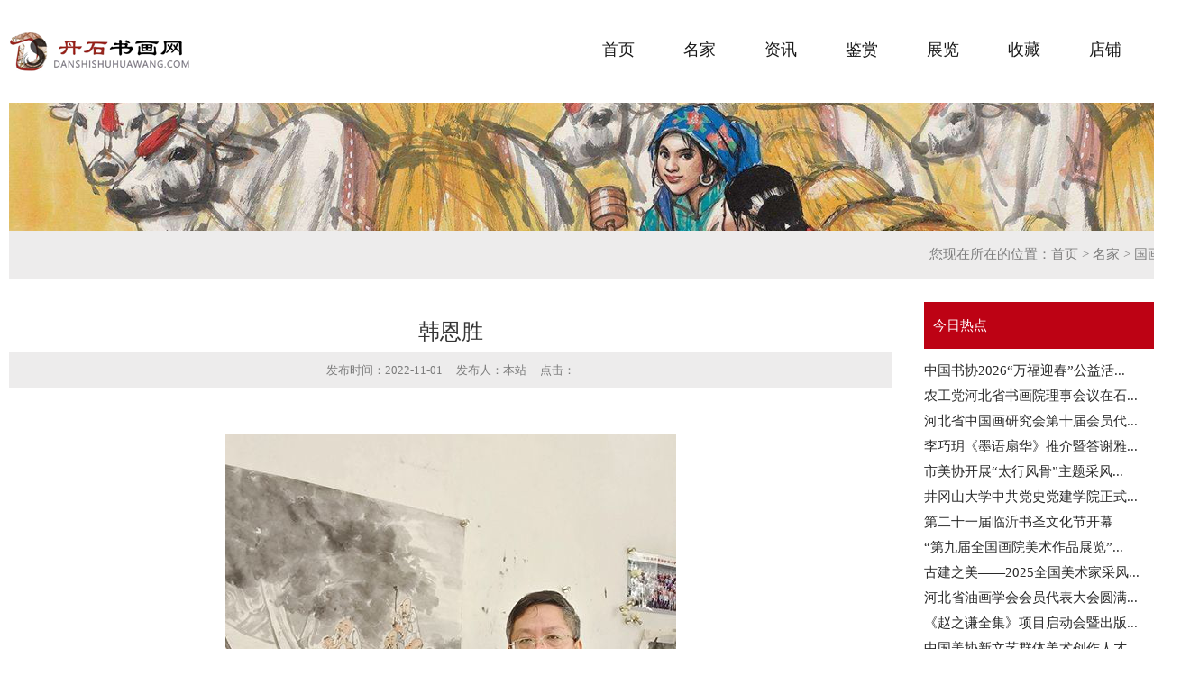

--- FILE ---
content_type: text/html; charset=utf-8
request_url: http://www.danshishuhua.com/show-7-770-1.html
body_size: 4309
content:
<!DOCTYPE html>

<html lang="zh-cn">

<head>

    <meta charset="utf-8">

    <meta http-equiv="X-UA-Compatible" content="IE=edge">

    <meta name="viewport" content="width=device-width, initial-scale=1">

    <title>韩恩胜 - 国画 - 丹石书画网—专业书画平台</title>

    <meta name="keywords" content="著名画家韩恩胜">

    <meta name="description" content="评选名家名作——著名画家韩恩胜">

    <!-- zui -->

    <link href="/dist/css/zui.min.css" rel="stylesheet">

    <link rel="stylesheet" href="/dist/css/app.css">
	
	<link rel="shortcut icon" type="image/x-icon" href="http://www.danshishuhua.com/favicon.ico" media="screen" />

    <!--[if lt IE 9]>

    <script src="/dist/lib/ieonly/html5shiv.js"></script>

    <![endif]-->

    <!--[if lt IE 9]>

    <script src="/dist/lib/ieonly/respond.js"></script>

    <![endif]-->
    
</head>

<body>

<!--[if lt IE 10]>

<div class="alert alert-danger">您正在使用 <strong>过时的</strong> 浏览器. 是时候 <a href="http://browsehappy.com/">更换一个更好的浏览器</a>

    来提升用户体验.

</div>

<![endif]-->

<div id="top">

    <div class="container-fixed">

        <a href="http://www.danshishuhua.com" class="logo pull-left"><img src="/dist/images/logo.png" alt=""></a>

        
        <ul class="list-unstyled pull-right">

            <li><a href="http://www.danshishuhua.com">首页</a></li>

            
            <li><a href="http://www.danshishuhua.com/list-6-1.html" title="名家">名家</a></li>

            
            <li><a href="http://www.danshishuhua.com/list-13-1.html" title="资讯">资讯</a></li>

            
            <li><a href="http://www.danshishuhua.com/list-16-1.html" title="鉴赏">鉴赏</a></li>

            
            <li><a href="http://www.danshishuhua.com/list-17-1.html" title="展览">展览</a></li>

            
            <li><a href="http://www.danshishuhua.com/list-18-1.html" title="收藏">收藏</a></li>

            
            <li><a href="http://www.danshishuhua.com/list-19-1.html" title="店铺">店铺</a></li>

            
            <li><a href="#"><img src="/dist/images/search.png" alt=""></a></li>

        </ul>

        
    </div>

</div>

<div id="ad">

    <div class="container-fixed">

        <img src="dist/images/ad1.jpg" alt="">

    </div>

</div>

<script type="text/javascript">
    if(/AppleWebKit.*Mobile/i.test(navigator.userAgent) || (/MIDP|SymbianOS|NOKIA|SAMSUNG|LG|NEC|TCL|Alcatel|BIRD|DBTEL|Dopod|PHILIPS|HAIER|LENOVO|MOT-|Nokia|SonyEricsson|SIE-|Amoi|ZTE/.test(navigator.userAgent))){
        if(window.location.href.indexOf("?mobile")<0){
            try{
                if(/Android|Windows Phone|webOS|iPhone|iPod|BlackBerry/i.test(navigator.userAgent)){
                    window.location.href="http://m.danshishuhua.com/view-7-770-1.html";
                }else if(/iPad/i.test(navigator.userAgent)){
                    window.location.href="http://m.danshishuhua.com/view-7-770-1.html"
                }else{
                    window.location.href="http://m.danshishuhua.com/view-7-770-1.html"
                }
            }catch(e){}
        }
    }
</script>


<div id="position">
    <div class="container-fixed">
        <div class="box">
            您现在所在的位置：<a href="http://www.danshishuhua.com">首页</a> > <a href="http://www.danshishuhua.com/list-6-1.html">名家</a> > <a href="http://www.danshishuhua.com/list-7-1.html">国画</a> > 
        </div>
    </div>
</div>
<div id="show-main">

    <div class="container-fixed">

        <div class="left pull-left">

            <h1>韩恩胜</h1>

            <div class="info">

                发布时间：2022-11-01&nbsp;&nbsp;&nbsp;&nbsp;
                    <script type="text/javascript" src="http://www.danshishuhua.com/statics/js/jquery.min.js"></script>
                发布人：本站&nbsp;&nbsp;&nbsp;&nbsp;
				点击：</span><span id="hits"></span>
				<script language="JavaScript" src="http://www.danshishuhua.com/api.php?op=count&id=770&modelid=1"></script>
			</div>


            <article class="clearfix">

               <div style="text-align: center;"><img alt="" src="http://www.danshishuhua.com/uploadfile/2022/1101/20221101033137131.jpg" /><br />
&nbsp;</div>
<div><span style="color: rgb(0, 0, 0); font-family: 宋体, Arial, HELVETICA; font-size: 16px; text-align: justify; text-indent: 32px;">&nbsp;&nbsp;</span><span style="font-size:16px;">韩恩胜，现为中国美术家协会会员，新华社签约画家,中国博物馆协会会员、山东省漫画家协会常务理事，临沂市美协副秘书长，临沂市美术馆专职画家。</span><br />
&nbsp;</div>
<div style="text-align: center;"><img alt="" src="http://www.danshishuhua.com/uploadfile/2022/1101/20221101053129545.jpg" /><br />
<br />
<br />
<img alt="" src="http://www.danshishuhua.com/uploadfile/2022/1101/20221101053257873.jpg" /><br />
<br />
<br />
<img alt="" src="http://www.danshishuhua.com/uploadfile/2022/1101/20221101053155183.jpg" /><br />
<br />
<br />
<img alt="" src="http://www.danshishuhua.com/uploadfile/2022/1101/20221101053206251.jpg" /><br />
<br />
<br />
<img alt="" src="http://www.danshishuhua.com/uploadfile/2022/1101/20221101053314445.jpg" /><br />
<br />
<br />
<img alt="" src="http://www.danshishuhua.com/uploadfile/2022/1101/20221101053327806.jpg" /><br />
<br />
<br />
<img alt="" src="http://www.danshishuhua.com/uploadfile/2022/1101/20221101053339984.jpg" /><br />
<br />
<br />
<img alt="" src="http://www.danshishuhua.com/uploadfile/2022/1101/20221101053350527.jpg" /><br />
<br />
<br />
<img alt="" src="http://www.danshishuhua.com/uploadfile/2022/1101/20221101053402580.jpg" /><br />
<br />
<br />
<img alt="" src="http://www.danshishuhua.com/uploadfile/2022/1101/20221101053414263.jpg" /><br />
<br />
<br />
<img alt="" src="http://www.danshishuhua.com/uploadfile/2022/1101/20221101053428185.jpg" /><br />
<br />
<br />
<img alt="" src="http://www.danshishuhua.com/uploadfile/2022/1101/20221101053441383.jpg" /><br />
<br />
<br />
<img alt="" src="http://www.danshishuhua.com/uploadfile/2022/1101/20221101053454849.jpg" /><br />
<br />
<br />
<img alt="" src="http://www.danshishuhua.com/uploadfile/2022/1101/20221101053507381.jpg" /><br />
<br />
<br />
<img alt="" src="http://www.danshishuhua.com/uploadfile/2022/1101/20221101053520838.jpg" /><br />
<br />
<br />
<img alt="" src="http://www.danshishuhua.com/uploadfile/2022/1101/20221101053533958.jpg" /><br />
<br />
<br />
<img alt="" src="http://www.danshishuhua.com/uploadfile/2022/1101/20221101053546445.jpg" /></div>

            </article>

        </div>

        <div class="right pull-right">

<h2>今日热点</h2>


<ul class="list-unstyled list-news">

    
    <li><a href="http://www.danshishuhua.com/show-14-1945-1.html" target="_blank">中国书协2026&ldquo;万福迎春&rdquo;公益活... </a><span>01-16</span></li>

    
    <li><a href="http://www.danshishuhua.com/show-14-1930-1.html" target="_blank">农工党河北省书画院理事会议在石... </a><span>12-31</span></li>

    
    <li><a href="http://www.danshishuhua.com/show-14-1896-1.html" target="_blank">河北省中国画研究会第十届会员代... </a><span>11-21</span></li>

    
    <li><a href="http://www.danshishuhua.com/show-14-1891-1.html" target="_blank">李巧玥《墨语扇华》推介暨答谢雅... </a><span>11-17</span></li>

    
    <li><a href="http://www.danshishuhua.com/show-14-1890-1.html" target="_blank">市美协开展&ldquo;太行风骨&rdquo;主题采风... </a><span>11-16</span></li>

    
    <li><a href="http://www.danshishuhua.com/show-14-1874-1.html" target="_blank">井冈山大学中共党史党建学院正式... </a><span>10-21</span></li>

    
    <li><a href="http://www.danshishuhua.com/show-14-1860-1.html" target="_blank">第二十一届临沂书圣文化节开幕 </a><span>09-22</span></li>

    
    <li><a href="http://www.danshishuhua.com/show-14-1859-1.html" target="_blank">&ldquo;第九届全国画院美术作品展览&rdquo;... </a><span>09-20</span></li>

    
    <li><a href="http://www.danshishuhua.com/show-14-1833-1.html" target="_blank">古建之美&mdash;&mdash;2025全国美术家采风... </a><span>07-14</span></li>

    
    <li><a href="http://www.danshishuhua.com/show-14-1832-1.html" target="_blank">河北省油画学会会员代表大会圆满... </a><span>07-09</span></li>

    
    <li><a href="http://www.danshishuhua.com/show-14-1789-1.html" target="_blank">《赵之谦全集》项目启动会暨出版... </a><span>01-20</span></li>

    
    <li><a href="http://www.danshishuhua.com/show-14-1744-1.html" target="_blank">中国美协新文艺群体美术创作人才... </a><span>12-24</span></li>

    
    <li><a href="http://www.danshishuhua.com/show-14-1731-1.html" target="_blank">2024年度学术工坊&ldquo;时代追问：精... </a><span>12-17</span></li>

    
    <li><a href="http://www.danshishuhua.com/show-14-1724-1.html" target="_blank">民建中央画院内蒙分院成立大会在... </a><span>12-10</span></li>

    
    <li><a href="http://www.danshishuhua.com/show-14-1722-1.html" target="_blank">2024中国农林高校设计艺术联盟年... </a><span>12-03</span></li>

    
</ul>


<h2>推荐名家</h2>

 

<div class="row">

    
    <div class="col-xs-6">

        <a class="card" href="http://www.danshishuhua.com/show-7-786-1.html" target="_blank">

            <img src="http://www.danshishuhua.com/uploadfile/2022/1123/20221123060730104.jpg" alt="刘星">

            <div class="card-heading text-muted">刘星</div>

        </a>

    </div>

    
    <div class="col-xs-6">

        <a class="card" href="http://www.danshishuhua.com/show-9-634-1.html" target="_blank">

            <img src="http://www.danshishuhua.com/uploadfile/2022/0214/20220214110659498.jpg" alt="崔学顺">

            <div class="card-heading text-muted">崔学顺</div>

        </a>

    </div>

    
    <div class="col-xs-6">

        <a class="card" href="http://www.danshishuhua.com/show-10-630-1.html" target="_blank">

            <img src="http://www.danshishuhua.com/uploadfile/2022/0211/20220211112113317.jpg" alt="程良曜">

            <div class="card-heading text-muted">程良曜</div>

        </a>

    </div>

    
    <div class="col-xs-6">

        <a class="card" href="http://www.danshishuhua.com/show-9-629-1.html" target="_blank">

            <img src="http://www.danshishuhua.com/uploadfile/2022/0210/20220210124132451.jpg" alt="李勇刚">

            <div class="card-heading text-muted">李勇刚</div>

        </a>

    </div>

    
    <div class="col-xs-6">

        <a class="card" href="http://www.danshishuhua.com/show-10-531-1.html" target="_blank">

            <img src="http://www.danshishuhua.com/uploadfile/2021/1214/20211214082827436.jpg" alt="杨海峰">

            <div class="card-heading text-muted">杨海峰</div>

        </a>

    </div>

    
    <div class="col-xs-6">

        <a class="card" href="http://www.danshishuhua.com/show-9-521-1.html" target="_blank">

            <img src="http://www.danshishuhua.com/uploadfile/2021/1031/20211031082141455.jpg" alt="薛英杰">

            <div class="card-heading text-muted">薛英杰</div>

        </a>

    </div>

    
    <div class="col-xs-6">

        <a class="card" href="http://www.danshishuhua.com/show-9-497-1.html" target="_blank">

            <img src="http://www.danshishuhua.com/uploadfile/2021/1020/20211020024932263.jpg" alt="边保华">

            <div class="card-heading text-muted">边保华</div>

        </a>

    </div>

    
    <div class="col-xs-6">

        <a class="card" href="http://www.danshishuhua.com/show-9-482-1.html" target="_blank">

            <img src="http://www.danshishuhua.com/uploadfile/2021/1008/20211008103936304.jpg" alt="汪爱文">

            <div class="card-heading text-muted">汪爱文</div>

        </a>

    </div>

    
    <div class="col-xs-6">

        <a class="card" href="http://www.danshishuhua.com/show-7-471-1.html" target="_blank">

            <img src="http://www.danshishuhua.com/uploadfile/2021/0929/20210929013259242.jpg" alt="王迎">

            <div class="card-heading text-muted">王迎</div>

        </a>

    </div>

    
    <div class="col-xs-6">

        <a class="card" href="http://www.danshishuhua.com/show-9-459-1.html" target="_blank">

            <img src="http://www.danshishuhua.com/uploadfile/2021/0916/20210916054331966.jpg" alt="吴贤">

            <div class="card-heading text-muted">吴贤</div>

        </a>

    </div>

    
    <div class="col-xs-6">

        <a class="card" href="http://www.danshishuhua.com/show-10-454-1.html" target="_blank">

            <img src="http://www.danshishuhua.com/uploadfile/2021/0907/20210907065743511.jpg" alt="郭鸿俊">

            <div class="card-heading text-muted">郭鸿俊</div>

        </a>

    </div>

    
    <div class="col-xs-6">

        <a class="card" href="http://www.danshishuhua.com/show-9-443-1.html" target="_blank">

            <img src="http://www.danshishuhua.com/uploadfile/2021/0806/20210806065856852.jpg" alt="宋红正">

            <div class="card-heading text-muted">宋红正</div>

        </a>

    </div>

    
    <div class="col-xs-6">

        <a class="card" href="http://www.danshishuhua.com/show-7-426-1.html" target="_blank">

            <img src="http://www.danshishuhua.com/uploadfile/2021/0710/20210710040949917.jpg" alt="杨春">

            <div class="card-heading text-muted">杨春</div>

        </a>

    </div>

    
    <div class="col-xs-6">

        <a class="card" href="http://www.danshishuhua.com/show-10-406-1.html" target="_blank">

            <img src="http://www.danshishuhua.com/uploadfile/2021/0629/20210629111730475.jpg" alt="赵广平">

            <div class="card-heading text-muted">赵广平</div>

        </a>

    </div>

    
    <div class="col-xs-6">

        <a class="card" href="http://www.danshishuhua.com/show-9-382-1.html" target="_blank">

            <img src="http://www.danshishuhua.com/uploadfile/2021/0623/20210623010021789.jpg" alt="张雅森">

            <div class="card-heading text-muted">张雅森</div>

        </a>

    </div>

    
    <div class="col-xs-6">

        <a class="card" href="http://www.danshishuhua.com/show-9-294-1.html" target="_blank">

            <img src="http://www.danshishuhua.com/uploadfile/2021/0412/20210412032603241.jpg" alt="李世宝">

            <div class="card-heading text-muted">李世宝</div>

        </a>

    </div>

    
    <div class="col-xs-6">

        <a class="card" href="http://www.danshishuhua.com/show-9-245-1.html" target="_blank">

            <img src="http://www.danshishuhua.com/uploadfile/2021/0111/20210111084151169.jpg" alt="韩培成">

            <div class="card-heading text-muted">韩培成</div>

        </a>

    </div>

    
    <div class="col-xs-6">

        <a class="card" href="http://www.danshishuhua.com/show-9-183-1.html" target="_blank">

            <img src="http://www.danshishuhua.com/uploadfile/2020/1015/20201015104756668.png" alt="黄伟农">

            <div class="card-heading text-muted">黄伟农</div>

        </a>

    </div>

    
    <div class="col-xs-6">

        <a class="card" href="http://www.danshishuhua.com/show-7-115-1.html" target="_blank">

            <img src="http://www.danshishuhua.com/uploadfile/2020/0612/20200612041707160.jpg" alt=" 屈胜利">

            <div class="card-heading text-muted"> 屈胜利</div>

        </a>

    </div>

    
    <div class="col-xs-6">

        <a class="card" href="http://www.danshishuhua.com/show-9-104-1.html" target="_blank">

            <img src="http://www.danshishuhua.com/uploadfile/2020/0518/20200518070643303.jpg" alt="李根">

            <div class="card-heading text-muted">李根</div>

        </a>

    </div>

    
</div>


</div>
    </div>

</div>

<div id="footer">



    <div class="footer-top">



        <div class="container-fixed">



            <div class="pull-left contant">



                <h2>丹石书画网艺术合作</h2>



                <p>邮箱：303563913@qq.com</p>



              <p>咨询：18903129613<br />

          </div>



            <div class="pull-right link-url">



                <h2>友情链接</h2>



                


                <div class="link-box">



                    


                    <a href="http://www.huatengzaixian.com/">华腾在线</a>



                    


                    <a href="http://www.cangvip.com/">大众收藏网</a>



                    


                    <a href="http://www.yamoke.com/">雅墨客网 </a>



                    


                    <a href="http://www.jjjzx.com.cn/">京津冀在线</a>



                    


                    <a href="http://www.shoucangtoutiao.com/">收藏头条</a>



                    


                    <a href="http://www.baoding123.com/ ">保定信息港</a>



                    


                </div>



                


            </div>



        </div>



    </div>



    <div class="footer-bottom">



        <div class="container-fixed">



            <a href="http://www.danshishuhua.com/list-2-1.html">关于我们</a>&nbsp;-&nbsp;



            <a href="http://www.danshishuhua.com/list-3-1.html">艺术合作</a>&nbsp;-&nbsp;



          © 2020丹石书画网版权所&nbsp;

            <a href="http://beian.miit.gov.cn/" target="_blank">冀ICP备2025111788号</a>&nbsp;

			<a href="http://www.beian.gov.cn/portal/registerSystemInfo?recordcode=13065202000549" target="_blank">冀公网安备13065202000549号</a>&nbsp;&nbsp;&nbsp;&nbsp;&nbsp;&nbsp;

			<a href="#"><img src="/dist/images/d01.jpg" alt=""></a>&nbsp;&nbsp;

            <a href="#"><img src="/dist/images/d02.jpg" alt=""></a>&nbsp;&nbsp;

            <a href="#"><img src="/dist/images/d03.jpg" alt=""></a>&nbsp;&nbsp;

            <a href="#"><img src="/dist/images/d04.jpg" alt=""></a></div>



    </div>



</div>



<!-- jQuery (ZUI中的Javascript组件依赖于jQuery) -->



<script src="/dist/lib/jquery/jquery.js"></script>



<!-- ZUI Javascript组件 -->



<script src="/dist/js/zui.min.js"></script>



<script src="/dist/lib/superslide/jquery.SuperSlide.2.1.js"></script>



<script src="/dist/js/app.js"></script>






</body>



<script>

    $(function(){

        $('[data-toggle="popover"]').popover();

    })

</script>

</html>

--- FILE ---
content_type: text/css
request_url: http://www.danshishuhua.com/dist/css/app.css
body_size: 6785
content:
/**
 * Swiper 5.2.1
 * Most modern mobile touch slider and framework with hardware accelerated transitions
 * http://swiperjs.com
 *
 * Copyright 2014-2019 Vladimir Kharlampidi
 *
 * Released under the MIT License
 *
 * Released on: November 16, 2019
 */
@font-face {
  font-family: swiper-icons;
  src: url("data:application/font-woff;charset=utf-8;base64, [base64]//wADZ2x5ZgAAAywAAADMAAAD2MHtryVoZWFkAAABbAAAADAAAAA2E2+eoWhoZWEAAAGcAAAAHwAAACQC9gDzaG10eAAAAigAAAAZAAAArgJkABFsb2NhAAAC0AAAAFoAAABaFQAUGG1heHAAAAG8AAAAHwAAACAAcABAbmFtZQAAA/gAAAE5AAACXvFdBwlwb3N0AAAFNAAAAGIAAACE5s74hXjaY2BkYGAAYpf5Hu/j+W2+MnAzMYDAzaX6QjD6/4//Bxj5GA8AuRwMYGkAPywL13jaY2BkYGA88P8Agx4j+/8fQDYfA1AEBWgDAIB2BOoAeNpjYGRgYNBh4GdgYgABEMnIABJzYNADCQAACWgAsQB42mNgYfzCOIGBlYGB0YcxjYGBwR1Kf2WQZGhhYGBiYGVmgAFGBiQQkOaawtDAoMBQxXjg/wEGPcYDDA4wNUA2CCgwsAAAO4EL6gAAeNpj2M0gyAACqxgGNWBkZ2D4/wMA+xkDdgAAAHjaY2BgYGaAYBkGRgYQiAHyGMF8FgYHIM3DwMHABGQrMOgyWDLEM1T9/w8UBfEMgLzE////P/5//f/V/xv+r4eaAAeMbAxwIUYmIMHEgKYAYjUcsDAwsLKxc3BycfPw8jEQA/[base64]/uznmfPFBNODM2K7MTQ45YEAZqGP81AmGGcF3iPqOop0r1SPTaTbVkfUe4HXj97wYE+yNwWYxwWu4v1ugWHgo3S1XdZEVqWM7ET0cfnLGxWfkgR42o2PvWrDMBSFj/IHLaF0zKjRgdiVMwScNRAoWUoH78Y2icB/yIY09An6AH2Bdu/UB+yxopYshQiEvnvu0dURgDt8QeC8PDw7Fpji3fEA4z/PEJ6YOB5hKh4dj3EvXhxPqH/SKUY3rJ7srZ4FZnh1PMAtPhwP6fl2PMJMPDgeQ4rY8YT6Gzao0eAEA409DuggmTnFnOcSCiEiLMgxCiTI6Cq5DZUd3Qmp10vO0LaLTd2cjN4fOumlc7lUYbSQcZFkutRG7g6JKZKy0RmdLY680CDnEJ+UMkpFFe1RN7nxdVpXrC4aTtnaurOnYercZg2YVmLN/d/gczfEimrE/fs/bOuq29Zmn8tloORaXgZgGa78yO9/cnXm2BpaGvq25Dv9S4E9+5SIc9PqupJKhYFSSl47+Qcr1mYNAAAAeNptw0cKwkAAAMDZJA8Q7OUJvkLsPfZ6zFVERPy8qHh2YER+3i/BP83vIBLLySsoKimrqKqpa2hp6+jq6RsYGhmbmJqZSy0sraxtbO3sHRydnEMU4uR6yx7JJXveP7WrDycAAAAAAAH//wACeNpjYGRgYOABYhkgZgJCZgZNBkYGLQZtIJsFLMYAAAw3ALgAeNolizEKgDAQBCchRbC2sFER0YD6qVQiBCv/H9ezGI6Z5XBAw8CBK/m5iQQVauVbXLnOrMZv2oLdKFa8Pjuru2hJzGabmOSLzNMzvutpB3N42mNgZGBg4GKQYzBhYMxJLMlj4GBgAYow/P/PAJJhLM6sSoWKfWCAAwDAjgbRAAB42mNgYGBkAIIbCZo5IPrmUn0hGA0AO8EFTQAA") format("woff");
  font-weight: 400;
  font-style: normal; }
:root {
  --swiper-theme-color:#007aff; }

.swiper-container {
  margin-left: auto;
  margin-right: auto;
  position: relative;
  overflow: hidden;
  list-style: none;
  padding: 0;
  z-index: 1; }

.swiper-container-vertical > .swiper-wrapper {
  flex-direction: column; }

.swiper-wrapper {
  position: relative;
  width: 100%;
  height: 100%;
  z-index: 1;
  display: flex;
  transition-property: transform;
  box-sizing: content-box; }

.swiper-container-android .swiper-slide, .swiper-wrapper {
  transform: translate3d(0px, 0, 0); }

.swiper-container-multirow > .swiper-wrapper {
  flex-wrap: wrap; }

.swiper-container-multirow-column > .swiper-wrapper {
  flex-wrap: wrap;
  flex-direction: column; }

.swiper-container-free-mode > .swiper-wrapper {
  transition-timing-function: ease-out;
  margin: 0 auto; }

.swiper-slide {
  flex-shrink: 0;
  width: 100%;
  height: 100%;
  position: relative;
  transition-property: transform; }

.swiper-slide-invisible-blank {
  visibility: hidden; }

.swiper-container-autoheight, .swiper-container-autoheight .swiper-slide {
  height: auto; }

.swiper-container-autoheight .swiper-wrapper {
  align-items: flex-start;
  transition-property: transform,height; }

.swiper-container-3d {
  perspective: 1200px; }

.swiper-container-3d .swiper-cube-shadow, .swiper-container-3d .swiper-slide, .swiper-container-3d .swiper-slide-shadow-bottom, .swiper-container-3d .swiper-slide-shadow-left, .swiper-container-3d .swiper-slide-shadow-right, .swiper-container-3d .swiper-slide-shadow-top, .swiper-container-3d .swiper-wrapper {
  transform-style: preserve-3d; }

.swiper-container-3d .swiper-slide-shadow-bottom, .swiper-container-3d .swiper-slide-shadow-left, .swiper-container-3d .swiper-slide-shadow-right, .swiper-container-3d .swiper-slide-shadow-top {
  position: absolute;
  left: 0;
  top: 0;
  width: 100%;
  height: 100%;
  pointer-events: none;
  z-index: 10; }

.swiper-container-3d .swiper-slide-shadow-left {
  background-image: linear-gradient(to left, rgba(0, 0, 0, 0.5), rgba(0, 0, 0, 0)); }

.swiper-container-3d .swiper-slide-shadow-right {
  background-image: linear-gradient(to right, rgba(0, 0, 0, 0.5), rgba(0, 0, 0, 0)); }

.swiper-container-3d .swiper-slide-shadow-top {
  background-image: linear-gradient(to top, rgba(0, 0, 0, 0.5), rgba(0, 0, 0, 0)); }

.swiper-container-3d .swiper-slide-shadow-bottom {
  background-image: linear-gradient(to bottom, rgba(0, 0, 0, 0.5), rgba(0, 0, 0, 0)); }

.swiper-container-css-mode > .swiper-wrapper {
  overflow: auto;
  scrollbar-width: none;
  -ms-overflow-style: none; }

.swiper-container-css-mode > .swiper-wrapper::-webkit-scrollbar {
  display: none; }

.swiper-container-css-mode > .swiper-wrapper > .swiper-slide {
  scroll-snap-align: start start; }

.swiper-container-horizontal.swiper-container-css-mode > .swiper-wrapper {
  scroll-snap-type: x mandatory; }

.swiper-container-vertical.swiper-container-css-mode > .swiper-wrapper {
  scroll-snap-type: y mandatory; }

:root {
  --swiper-navigation-size:44px; }

.swiper-button-next, .swiper-button-prev {
  position: absolute;
  top: 50%;
  width: calc(var(--swiper-navigation-size)/ 44 * 27);
  height: var(--swiper-navigation-size);
  margin-top: calc(-1 * var(--swiper-navigation-size)/ 2);
  z-index: 10;
  cursor: pointer;
  display: flex;
  align-items: center;
  justify-content: center;
  color: var(--swiper-navigation-color, var(--swiper-theme-color)); }

.swiper-button-next.swiper-button-disabled, .swiper-button-prev.swiper-button-disabled {
  opacity: .35;
  cursor: auto;
  pointer-events: none; }

.swiper-button-next:after, .swiper-button-prev:after {
  font-family: swiper-icons;
  font-size: var(--swiper-navigation-size);
  text-transform: none !important;
  letter-spacing: 0;
  text-transform: none;
  font-variant: initial; }

.swiper-button-prev, .swiper-container-rtl .swiper-button-next {
  left: 10px;
  right: auto; }

.swiper-button-prev:after, .swiper-container-rtl .swiper-button-next:after {
  content: 'prev'; }

.swiper-button-next, .swiper-container-rtl .swiper-button-prev {
  right: 10px;
  left: auto; }

.swiper-button-next:after, .swiper-container-rtl .swiper-button-prev:after {
  content: 'next'; }

.swiper-button-next.swiper-button-white, .swiper-button-prev.swiper-button-white {
  --swiper-navigation-color:#ffffff; }

.swiper-button-next.swiper-button-black, .swiper-button-prev.swiper-button-black {
  --swiper-navigation-color:#000000; }

.swiper-button-lock {
  display: none; }

.swiper-pagination {
  position: absolute;
  text-align: center;
  transition: .3s opacity;
  transform: translate3d(0, 0, 0);
  z-index: 10; }

.swiper-pagination.swiper-pagination-hidden {
  opacity: 0; }

.swiper-container-horizontal > .swiper-pagination-bullets, .swiper-pagination-custom, .swiper-pagination-fraction {
  bottom: 10px;
  left: 0;
  width: 100%; }

.swiper-pagination-bullets-dynamic {
  overflow: hidden;
  font-size: 0; }

.swiper-pagination-bullets-dynamic .swiper-pagination-bullet {
  transform: scale(0.33);
  position: relative; }

.swiper-pagination-bullets-dynamic .swiper-pagination-bullet-active {
  transform: scale(1); }

.swiper-pagination-bullets-dynamic .swiper-pagination-bullet-active-main {
  transform: scale(1); }

.swiper-pagination-bullets-dynamic .swiper-pagination-bullet-active-prev {
  transform: scale(0.66); }

.swiper-pagination-bullets-dynamic .swiper-pagination-bullet-active-prev-prev {
  transform: scale(0.33); }

.swiper-pagination-bullets-dynamic .swiper-pagination-bullet-active-next {
  transform: scale(0.66); }

.swiper-pagination-bullets-dynamic .swiper-pagination-bullet-active-next-next {
  transform: scale(0.33); }

.swiper-pagination-bullet {
  width: 8px;
  height: 8px;
  display: inline-block;
  border-radius: 100%;
  background: #000;
  opacity: .2; }

button.swiper-pagination-bullet {
  border: none;
  margin: 0;
  padding: 0;
  box-shadow: none;
  -webkit-appearance: none;
  -moz-appearance: none;
  appearance: none; }

.swiper-pagination-clickable .swiper-pagination-bullet {
  cursor: pointer; }

.swiper-pagination-bullet-active {
  opacity: 1;
  background: var(--swiper-pagination-color, var(--swiper-theme-color)); }

.swiper-container-vertical > .swiper-pagination-bullets {
  right: 10px;
  top: 50%;
  transform: translate3d(0px, -50%, 0); }

.swiper-container-vertical > .swiper-pagination-bullets .swiper-pagination-bullet {
  margin: 6px 0;
  display: block; }

.swiper-container-vertical > .swiper-pagination-bullets.swiper-pagination-bullets-dynamic {
  top: 50%;
  transform: translateY(-50%);
  width: 8px; }

.swiper-container-vertical > .swiper-pagination-bullets.swiper-pagination-bullets-dynamic .swiper-pagination-bullet {
  display: inline-block;
  transition: .2s transform,.2s top; }

.swiper-container-horizontal > .swiper-pagination-bullets .swiper-pagination-bullet {
  margin: 0 4px; }

.swiper-container-horizontal > .swiper-pagination-bullets.swiper-pagination-bullets-dynamic {
  left: 50%;
  transform: translateX(-50%);
  white-space: nowrap; }

.swiper-container-horizontal > .swiper-pagination-bullets.swiper-pagination-bullets-dynamic .swiper-pagination-bullet {
  transition: .2s transform,.2s left; }

.swiper-container-horizontal.swiper-container-rtl > .swiper-pagination-bullets-dynamic .swiper-pagination-bullet {
  transition: .2s transform,.2s right; }

.swiper-pagination-progressbar {
  background: rgba(0, 0, 0, 0.25);
  position: absolute; }

.swiper-pagination-progressbar .swiper-pagination-progressbar-fill {
  background: var(--swiper-pagination-color, var(--swiper-theme-color));
  position: absolute;
  left: 0;
  top: 0;
  width: 100%;
  height: 100%;
  transform: scale(0);
  transform-origin: left top; }

.swiper-container-rtl .swiper-pagination-progressbar .swiper-pagination-progressbar-fill {
  transform-origin: right top; }

.swiper-container-horizontal > .swiper-pagination-progressbar, .swiper-container-vertical > .swiper-pagination-progressbar.swiper-pagination-progressbar-opposite {
  width: 100%;
  height: 4px;
  left: 0;
  top: 0; }

.swiper-container-horizontal > .swiper-pagination-progressbar.swiper-pagination-progressbar-opposite, .swiper-container-vertical > .swiper-pagination-progressbar {
  width: 4px;
  height: 100%;
  left: 0;
  top: 0; }

.swiper-pagination-white {
  --swiper-pagination-color:#ffffff; }

.swiper-pagination-black {
  --swiper-pagination-color:#000000; }

.swiper-pagination-lock {
  display: none; }

.swiper-scrollbar {
  border-radius: 10px;
  position: relative;
  -ms-touch-action: none;
  background: rgba(0, 0, 0, 0.1); }

.swiper-container-horizontal > .swiper-scrollbar {
  position: absolute;
  left: 1%;
  bottom: 3px;
  z-index: 50;
  height: 5px;
  width: 98%; }

.swiper-container-vertical > .swiper-scrollbar {
  position: absolute;
  right: 3px;
  top: 1%;
  z-index: 50;
  width: 5px;
  height: 98%; }

.swiper-scrollbar-drag {
  height: 100%;
  width: 100%;
  position: relative;
  background: rgba(0, 0, 0, 0.5);
  border-radius: 10px;
  left: 0;
  top: 0; }

.swiper-scrollbar-cursor-drag {
  cursor: move; }

.swiper-scrollbar-lock {
  display: none; }

.swiper-zoom-container {
  width: 100%;
  height: 100%;
  display: flex;
  justify-content: center;
  align-items: center;
  text-align: center; }

.swiper-zoom-container > canvas, .swiper-zoom-container > img, .swiper-zoom-container > svg {
  max-width: 100%;
  max-height: 100%;
  object-fit: contain; }

.swiper-slide-zoomed {
  cursor: move; }

.swiper-lazy-preloader {
  width: 42px;
  height: 42px;
  position: absolute;
  left: 50%;
  top: 50%;
  margin-left: -21px;
  margin-top: -21px;
  z-index: 10;
  transform-origin: 50%;
  animation: swiper-preloader-spin 1s infinite linear;
  box-sizing: border-box;
  border: 4px solid var(--swiper-preloader-color, var(--swiper-theme-color));
  border-radius: 50%;
  border-top-color: transparent; }

.swiper-lazy-preloader-white {
  --swiper-preloader-color:#fff; }

.swiper-lazy-preloader-black {
  --swiper-preloader-color:#000; }

@keyframes swiper-preloader-spin {
  100% {
    transform: rotate(360deg); } }
.swiper-container .swiper-notification {
  position: absolute;
  left: 0;
  top: 0;
  pointer-events: none;
  opacity: 0;
  z-index: -1000; }

.swiper-container-fade.swiper-container-free-mode .swiper-slide {
  transition-timing-function: ease-out; }

.swiper-container-fade .swiper-slide {
  pointer-events: none;
  transition-property: opacity; }

.swiper-container-fade .swiper-slide .swiper-slide {
  pointer-events: none; }

.swiper-container-fade .swiper-slide-active, .swiper-container-fade .swiper-slide-active .swiper-slide-active {
  pointer-events: auto; }

.swiper-container-cube {
  overflow: visible; }

.swiper-container-cube .swiper-slide {
  pointer-events: none;
  -webkit-backface-visibility: hidden;
  backface-visibility: hidden;
  z-index: 1;
  visibility: hidden;
  transform-origin: 0 0;
  width: 100%;
  height: 100%; }

.swiper-container-cube .swiper-slide .swiper-slide {
  pointer-events: none; }

.swiper-container-cube.swiper-container-rtl .swiper-slide {
  transform-origin: 100% 0; }

.swiper-container-cube .swiper-slide-active, .swiper-container-cube .swiper-slide-active .swiper-slide-active {
  pointer-events: auto; }

.swiper-container-cube .swiper-slide-active, .swiper-container-cube .swiper-slide-next, .swiper-container-cube .swiper-slide-next + .swiper-slide, .swiper-container-cube .swiper-slide-prev {
  pointer-events: auto;
  visibility: visible; }

.swiper-container-cube .swiper-slide-shadow-bottom, .swiper-container-cube .swiper-slide-shadow-left, .swiper-container-cube .swiper-slide-shadow-right, .swiper-container-cube .swiper-slide-shadow-top {
  z-index: 0;
  -webkit-backface-visibility: hidden;
  backface-visibility: hidden; }

.swiper-container-cube .swiper-cube-shadow {
  position: absolute;
  left: 0;
  bottom: 0px;
  width: 100%;
  height: 100%;
  background: #000;
  opacity: .6;
  -webkit-filter: blur(50px);
  filter: blur(50px);
  z-index: 0; }

.swiper-container-flip {
  overflow: visible; }

.swiper-container-flip .swiper-slide {
  pointer-events: none;
  -webkit-backface-visibility: hidden;
  backface-visibility: hidden;
  z-index: 1; }

.swiper-container-flip .swiper-slide .swiper-slide {
  pointer-events: none; }

.swiper-container-flip .swiper-slide-active, .swiper-container-flip .swiper-slide-active .swiper-slide-active {
  pointer-events: auto; }

.swiper-container-flip .swiper-slide-shadow-bottom, .swiper-container-flip .swiper-slide-shadow-left, .swiper-container-flip .swiper-slide-shadow-right, .swiper-container-flip .swiper-slide-shadow-top {
  z-index: 0;
  -webkit-backface-visibility: hidden;
  backface-visibility: hidden; }

html, body {
  min-width: 1330px;
  margin: 0 auto;
  font-family: 'Microsoft Yahei'; }

ul {
  margin-bottom: 0; }

.ml0 {
  margin-left: 0 !important; }

.container-fixed {
  width: 1330px; }

#top {
  background: #fff;
  padding: 35px 0; }
  #top > .container-fixed > ul {
    margin-top: 11px; }
    #top > .container-fixed > ul > li {
      float: left;
      margin-left: 54px; }
      #top > .container-fixed > ul > li > a {
        color: #191919;
        font-size: 18px;
        line-height: 1; }
        #top > .container-fixed > ul > li > a:hover {
          text-decoration: none;
          color: #bd0214; }

#toutiao {
  margin-top: 60px; }
  #toutiao > .container-fixed > .box {
    text-align: center;
    width: 980px;
    margin: 0 auto; }
    #toutiao > .container-fixed > .box > h2 {
      margin: 0;
      font-size: 32px;
      font-weight: normal;
      margin-bottom: 20px; }
      #toutiao > .container-fixed > .box > h2 > a {
        color: #454444; }
        #toutiao > .container-fixed > .box > h2 > a:hover {
          color: #bd0214; }
    #toutiao > .container-fixed > .box > p {
      font-size: 14px;
      color: #3a3a3a; }
    #toutiao > .container-fixed > .box > a {
      font-size: 15px;
      color: #302f2f;
      text-decoration: underline; }
      #toutiao > .container-fixed > .box > a:hover {
        color: #bd0214; }

#news {
  margin-top: 60px; }
  #news > .container-fixed > .left {
    width: 419px;
    height: 417px;
    background: #ececec;
    padding: 0 17px; }
    #news > .container-fixed > .left > h2 {
      margin: 0;
      padding-top: 27px; }
      #news > .container-fixed > .left > h2 > a {
        line-height: 1;
        color: #1c1c1c;
        font-size: 16px;
        text-decoration: underline; }
    #news > .container-fixed > .left > ul > li {
      height: 126px;
      border-bottom: 1px solid #dcdcdc;
      padding: 25px 0; }
      #news > .container-fixed > .left > ul > li:last-child {
        border-bottom: 0; }
      #news > .container-fixed > .left > ul > li > h3 {
        margin: 0; }
        #news > .container-fixed > .left > ul > li > h3 > a {
          font-size: 15px;
          color: #2a2a2a; }
      #news > .container-fixed > .left > ul > li > p {
        font-size: 14px;
        color: #7e7e7e;
        text-indent: 2em;
        margin-bottom: 0;
        margin-top: 10px; }
        #news > .container-fixed > .left > ul > li > p > span {
          margin-left: 5px; }
  #news > .container-fixed > .center {
    width: 471px;
    height: 417px;
    overflow: hidden; }
  #news > .container-fixed > .right {
    height: 417px;
    overflow: hidden;
    width: 420px;
    background: #ececec;
    padding: 0 17px; }
    #news > .container-fixed > .right > h2 {
      margin: 0;
      padding-top: 17px; }
      #news > .container-fixed > .right > h2 > a {
        line-height: 1;
        color: #1c1c1c;
        font-size: 16px;
        font-weight: normal;
        text-decoration: underline; }
    #news > .container-fixed > .right > ul {
      margin-top: 20px; }
      #news > .container-fixed > .right > ul > li {
        line-height: 35px; }
        #news > .container-fixed > .right > ul > li > a {
          font-size: 15px;
          color: #7e7e7e; }
        #news > .container-fixed > .right > ul > li > span {
          font-size: 15px;
          color: #7e7e7e;
          float: right; }

.common-title {
  font-size: 32px;
  color: #212121;
  font-weight: normal;
  line-height: 1em;
  text-align: center;
  margin: 0px; }

#mingjia {
  margin-top: 60px; }
  #mingjia > .container-fixed > ul.subnav {
    margin-top: 27px;
    background: url("../images/h_subnav.png") center no-repeat;
    text-align: center; }
    #mingjia > .container-fixed > ul.subnav > li {
      display: inline-block;
      width: 105px;
      text-align: center;
      line-height: 40px; }
      #mingjia > .container-fixed > ul.subnav > li.active > a {
        color: #bd0214; }
      #mingjia > .container-fixed > ul.subnav > li > a {
        display: block;
        font-size: 15px;
        color: #393a3a; }
  #mingjia > .container-fixed > .tab-content {
    text-align: center;
    font-size: 15px; }
    #mingjia > .container-fixed > .tab-content > .row {
      display: none; }
      #mingjia > .container-fixed > .tab-content > .row.active {
        display: block; }
    #mingjia > .container-fixed > .tab-content .card {
      margin-bottom: 0px;
      margin-top: 20px; }

#jianshang {
  margin-top: 60px; }
  #jianshang > .container-fixed > .picMarquee-left {
    margin-top: 40px; }
    #jianshang > .container-fixed > .picMarquee-left .bd {
      overflow: hidden; }
      #jianshang > .container-fixed > .picMarquee-left .bd ul > li {
        width: 374px;
        height: 258px;
        float: left;
        margin: 0 23px; }
        #jianshang > .container-fixed > .picMarquee-left .bd ul > li > a {
          display: block; }
          #jianshang > .container-fixed > .picMarquee-left .bd ul > li > a.thumb {
            display: flex;
            justify-content: center;
            align-items: center;
            width: 374px;
            height: 210px;
            border: 2px solid  #7e7e7e; }
          #jianshang > .container-fixed > .picMarquee-left .bd ul > li > a.title {
            line-height: 48px;
            font-size: 15px;
            color: #393a3a; }
  #jianshang > .container-fixed > .text-center {
    margin-top: 20px; }
    #jianshang > .container-fixed > .text-center > a {
      display: inline-block;
      font-size: 15px;
      color: #3a3a3a;
      width: 160px;
      line-height: 42px;
      background: #e8e8e8; }
      #jianshang > .container-fixed > .text-center > a:hover {
        background: #bd0214;
        color: #fff;
        text-decoration: none; }

#zhanran-shoucang {
  margin-top: 60px; }
  #zhanran-shoucang > .container-fixed > .box {
    width: 644px; }
    #zhanran-shoucang > .container-fixed > .box > h2 {
      color: #2a2a2a;
      font-size: 32px;
      font-weight: normal;
      line-height: 1;
      margin: 0; }
    #zhanran-shoucang > .container-fixed > .box > .clearfix {
      margin-top: 45px; }
      #zhanran-shoucang > .container-fixed > .box > .clearfix > .thumb {
        display: block;
        width: 264px;
        height: 227px;
        overflow: hidden;
        margin-right: 20px; }
      #zhanran-shoucang > .container-fixed > .box > .clearfix > ul > li {
        font-size: 15px;
        line-height: 1.9;
        margin-top: 1px; }
        #zhanran-shoucang > .container-fixed > .box > .clearfix > ul > li > a {
          color: #2a2a2a; }
          #zhanran-shoucang > .container-fixed > .box > .clearfix > ul > li > a:hover {
            color: #bd0214; }
        #zhanran-shoucang > .container-fixed > .box > .clearfix > ul > li > span {
          color: #2a2a2a;
          float: right; }

#tuijian {
  text-align: center;
  margin-top: 60px; }
  #tuijian > .container-fixed .picMarquee-left {
    overflow: hidden;
    margin-top: 20px; }
    #tuijian > .container-fixed .picMarquee-left ul > li {
      width: 240px;
      height: 200px;
      float: left;
      margin: 0 15px; }
      #tuijian > .container-fixed .picMarquee-left ul > li > a {
        display: block; }
        #tuijian > .container-fixed .picMarquee-left ul > li > a.thumb {
          width: 240px;
          height: 172px; }
        #tuijian > .container-fixed .picMarquee-left ul > li > a.title {
          font-size: 15px;
          color: #3a3a3a;
          line-height: 1;
          margin-top: 10px; }
  #tuijian > .container-fixed .picMarquee-left2 {
    overflow: hidden;
    margin-top: 20px; }
    #tuijian > .container-fixed .picMarquee-left2 ul > li {
      width: 240px;
      height: 200px;
      float: left;
      margin: 0 15px; }
      #tuijian > .container-fixed .picMarquee-left2 ul > li > a {
        display: block; }
        #tuijian > .container-fixed .picMarquee-left2 ul > li > a.thumb {
          width: 240px;
          height: 172px; }
        #tuijian > .container-fixed .picMarquee-left2 ul > li > a.title {
          font-size: 15px;
          color: #3a3a3a;
          line-height: 1;
          margin-top: 10px; }

#video {
  margin-top: 60px; }
  #video > .container-fixed > .picMarquee-left {
    margin-top: 40px; }
    #video > .container-fixed > .picMarquee-left .bd {
      overflow: hidden; }
      #video > .container-fixed > .picMarquee-left .bd ul > li {
        width: 311px;
        height: 255px;
        float: left;
        margin-left:22px; 

      }
      #video > .container-fixed > .picMarquee-left .bd ul > li:first-child{
        margin-left: 0;
      }
        #video > .container-fixed > .picMarquee-left .bd ul > li > a {
          display: block; }
          #video > .container-fixed > .picMarquee-left .bd ul > li > a.thumb {
            position: relative;
            width: 311px;
            height: 187px; }
            #video > .container-fixed > .picMarquee-left .bd ul > li > a.thumb::before {
              content: "";
              display: block;
              width: 311px;
              height: 187px;
              background: url("../images/video_bg.png") no-repeat;
              position: absolute;
              left: 0;
              top: 0; }
          #video > .container-fixed > .picMarquee-left .bd ul > li > a.title {
            line-height: 48px;
            font-size: 15px;
            color: #393a3a; }
      }

#footer {
  margin-top: 60px; }
  #footer > .footer-top {
    padding: 40px 0;
    background: #edecec; }
    #footer > .footer-top > .container-fixed h2 {
      font-size: 15px;
      color: #2a2a2a;
      margin-top: 0;
      text-decoration: underline; }
    #footer > .footer-top > .container-fixed > .contant {
      height: 132px;
      border-right: 1px solid #cccbcb;
      width: 254px; }
    #footer > .footer-top > .container-fixed > .link-url {
      width: 981px; }
      #footer > .footer-top > .container-fixed > .link-url > .link-box > a {
        font-size: 15px;
        color: #2a2a2a;
        margin: 0 10px;
        margin-bottom: 10px;
        display: inline-block; }
  #footer > .footer-bottom {
    background: #7e2525;
    color: #fff;
    padding: 10px 0;
    font-size: 15px; }
    #footer > .footer-bottom a {
      color: #fff; }

#position > .container-fixed > .box {
  background: #edecec;
  padding: 15px 0;
  font-size: 15px;
  color: #7e7e7e;
  text-align: right;
  padding-right: 20px; }
  #position > .container-fixed > .box a {
    color: #7e7e7e; }

#image-main {
  margin-top: 26px; }
  #image-main > .container-fixed > .left {
    width: 240px;
    text-align: center; }
    #image-main > .container-fixed > .left > h2 {
      line-height: 52px;
      margin: 0;
      font-weight: normal;
      color: #fff;
      background: #bd0214;
      font-size: 22px; }
    #image-main > .container-fixed > .left > h3 {
      line-height: 52px;
      background: #edecec;
      font-size: 15px;
      font-weight: normal;
      margin: 0;
      margin-top: 15px; }
      #image-main > .container-fixed > .left > h3 > a {
        display: block;
        color: #2a2a2a; }
        #image-main > .container-fixed > .left > h3 > a:hover, #image-main > .container-fixed > .left > h3 > a.active {
          color: #bd0214;
          text-decoration: none; }
  #image-main > .container-fixed > .right {
    width: 1025px; }
    #image-main > .container-fixed > .right .col-xs-13 {
      width: 20%;
      float: left;
      position: relative;
      min-height: 1px;
      padding-right: 10px;
      padding-left: 10px; }
      #image-main > .container-fixed > .right .col-xs-13 .card {
        text-align: center; }
    #image-main > .container-fixed > .right > ul.list-news > li {
      line-height: 45px;
      font-size: 15px;
      color: #2a2a2a;
      border-bottom: 1px dashed #ccc; }
      #image-main > .container-fixed > .right > ul.list-news > li > a {
        color: #2a2a2a; }
        #image-main > .container-fixed > .right > ul.list-news > li > a:hover {
          color: #bd0214; }
      #image-main > .container-fixed > .right > ul.list-news > li > span {
        float: right; }

#show-main {
  margin-top: 26px; }
  #show-main > .container-fixed > .left {
    width: 980px; }
    #show-main > .container-fixed > .left > .article-paipin {
      text-align: center;
      margin-top: 20px;
      margin-bottom: 50px; }
    #show-main > .container-fixed > .left > .article-list-tag {
      margin-top: 20px;
      margin-bottom: 50px; }
      #show-main > .container-fixed > .left > .article-list-tag > li {
        height: 64px;
        border-bottom: 1px solid #e7e7e7;
        font-size: 18px;
        line-height: 63px;
        position: relative;
        color: #232323; }
        #show-main > .container-fixed > .left > .article-list-tag > li > span:first-child {
          position: absolute;
          left: 0px; }
        #show-main > .container-fixed > .left > .article-list-tag > li > span:last-child {
          position: absolute;
          right: 0px;
          color: #979797; }
        #show-main > .container-fixed > .left > .article-list-tag > li > span.jiage {
          color: #e08586; }
    #show-main > .container-fixed > .left > .article-paipin-head {
      display: inline-block;
      font-size: 22px;
      color: #ffffff;
      background: #323232;
      padding: 2px 10px; }
    #show-main > .container-fixed > .left > h1 {
      text-align: center;
      font-size: 24px;
      font-weight: normal; }
    #show-main > .container-fixed > .left > .info {
      text-align: center;
      color: #7a7a7a;
      background: #edecec;
      padding: 10px 0; }
    #show-main > .container-fixed > .left > article {
      margin-top: 50px; }
    #show-main > .container-fixed > .left > .jianshang-info > .thumb {
      width: 434px;
      height: 449px;
      border: 3px solid #edecec;
      display: flex;
      justify-content: center;
      align-items: center;
      margin-right: 30px; }
    #show-main > .container-fixed > .left > .jianshang-info > .basc-info {
      padding-top: 18px;
      width: 510px; }
      #show-main > .container-fixed > .left > .jianshang-info > .basc-info > h1 {
        font-size: 22px;
        color: #232323;
        font-weight: normal;
        margin: 0;
        margin-bottom: 20px; }
      #show-main > .container-fixed > .left > .jianshang-info > .basc-info > p {
        line-height: 45px;
        margin-bottom: 0;
        padding: 0 20px;
        font-size: 16px;
        color: #232323; }
        #show-main > .container-fixed > .left > .jianshang-info > .basc-info > p > img {
          vertical-align: top; }
        #show-main > .container-fixed > .left > .jianshang-info > .basc-info > p.price {
          background: #edecec; }
          #show-main > .container-fixed > .left > .jianshang-info > .basc-info > p.price > span {
            font-size: 18px;
            color: #bd0214; }
    #show-main > .container-fixed > .left > .jianshang-show {
      margin-top: 50px; }
      #show-main > .container-fixed > .left > .jianshang-show > .header > h2 {
        line-height: 45px;
        width: 140px;
        background: #bd0214;
        color: #fff;
        font-size: 15px;
        font-weight: normal;
        text-align: center; }
      #show-main > .container-fixed > .left > .jianshang-show > .header > article.show-content {
        margin-top: 30px; }
  #show-main > .container-fixed > .right {
    width: 295px; }
    #show-main > .container-fixed > .right > h2 {
      line-height: 52px;
      color: #fff;
      background: #bd0214;
      font-size: 15px;
      font-weight: normal;
      padding-left: 10px;
      margin: 0px;
      margin-bottom: 10px; }
    #show-main > .container-fixed > .right > ul.list-news {
      margin-bottom: 30px; }
      #show-main > .container-fixed > .right > ul.list-news > li {
        line-height: 1.9;
        font-size: 15px;
        color: #2a2a2a; }
        #show-main > .container-fixed > .right > ul.list-news > li > a {
          color: #2a2a2a; }
          #show-main > .container-fixed > .right > ul.list-news > li > a:hover {
            color: #bd0214; }
        #show-main > .container-fixed > .right > ul.list-news > li > span {
          float: right; }

#app-tanchuang {
  width: 64px;
  height: 259px;
  position: fixed;
  right: 30px;
  top: 20%; }
  #app-tanchuang > a {
    display: block;
    text-align: center;
    line-height: 64px;
    background: #a60411;
    width: 64px;
    height: 64px;
    margin-top: 1px;
    position: relative; }
    #app-tanchuang > a:first-child {
      margin-top: 0; }
    #app-tanchuang > a > img.wxtp {
      position: absolute;
      left: -160px;
      width: 150px !important;
      height: 149px !important;
      max-width: none;
      top: -40px;
      display: none; }
    #app-tanchuang > a:hover > img.wxtp {
      display: block; }

/*# sourceMappingURL=app.css.map */


--- FILE ---
content_type: application/javascript
request_url: http://www.danshishuhua.com/dist/js/app.js
body_size: 42
content:
$(function () {

});